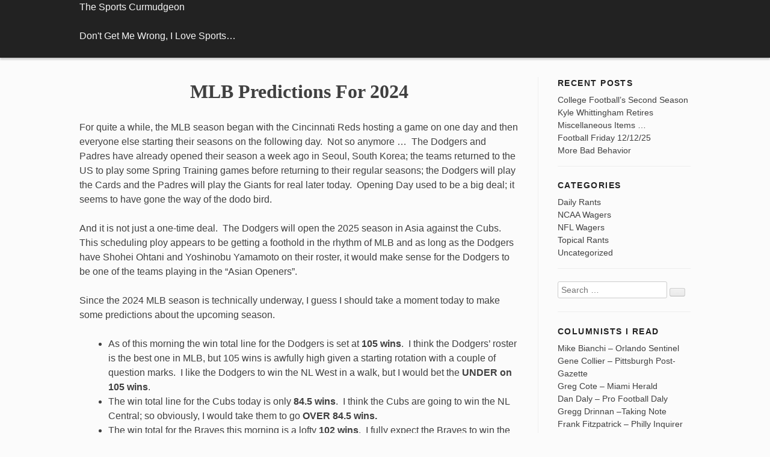

--- FILE ---
content_type: text/html; charset=UTF-8
request_url: https://sportscurmudgeon.com/2024/03/28/mlb-predictions-for-2024/
body_size: 10302
content:
<!DOCTYPE html>
<html dir="ltr" lang="en-US" prefix="og: https://ogp.me/ns#" class="no-js">
<head>
	<meta charset="UTF-8">
	<meta name="viewport" content="width=device-width, initial-scale=1">
	<link rel="profile" href="https://gmpg.org/xfn/11">
		<script>
(function(html){html.className = html.className.replace(/\bno-js\b/,'js')})(document.documentElement);
//# sourceURL=twentysixteen_javascript_detection
</script>
<title>MLB Predictions For 2024 | The Sports Curmudgeon</title>
	<style>img:is([sizes="auto" i], [sizes^="auto," i]) { contain-intrinsic-size: 3000px 1500px }</style>
	
		<!-- All in One SEO 4.9.1.1 - aioseo.com -->
	<meta name="robots" content="max-image-preview:large" />
	<meta name="author" content="Jack"/>
	<link rel="canonical" href="https://sportscurmudgeon.com/2024/03/28/mlb-predictions-for-2024/" />
	<meta name="generator" content="All in One SEO (AIOSEO) 4.9.1.1" />
		<meta property="og:locale" content="en_US" />
		<meta property="og:site_name" content="The Sports Curmudgeon | Don&#039;t Get Me Wrong, I Love Sports..." />
		<meta property="og:type" content="article" />
		<meta property="og:title" content="MLB Predictions For 2024 | The Sports Curmudgeon" />
		<meta property="og:url" content="https://sportscurmudgeon.com/2024/03/28/mlb-predictions-for-2024/" />
		<meta property="article:published_time" content="2024-03-28T11:26:14+00:00" />
		<meta property="article:modified_time" content="2024-03-28T11:26:14+00:00" />
		<meta name="twitter:card" content="summary" />
		<meta name="twitter:title" content="MLB Predictions For 2024 | The Sports Curmudgeon" />
		<script type="application/ld+json" class="aioseo-schema">
			{"@context":"https:\/\/schema.org","@graph":[{"@type":"Article","@id":"https:\/\/sportscurmudgeon.com\/2024\/03\/28\/mlb-predictions-for-2024\/#article","name":"MLB Predictions For 2024 | The Sports Curmudgeon","headline":"MLB Predictions For 2024","author":{"@id":"https:\/\/sportscurmudgeon.com\/author\/jack\/#author"},"publisher":{"@id":"https:\/\/sportscurmudgeon.com\/#organization"},"datePublished":"2024-03-28T07:26:14-04:00","dateModified":"2024-03-28T07:26:14-04:00","inLanguage":"en-US","commentCount":2,"mainEntityOfPage":{"@id":"https:\/\/sportscurmudgeon.com\/2024\/03\/28\/mlb-predictions-for-2024\/#webpage"},"isPartOf":{"@id":"https:\/\/sportscurmudgeon.com\/2024\/03\/28\/mlb-predictions-for-2024\/#webpage"},"articleSection":"Daily Rants"},{"@type":"BreadcrumbList","@id":"https:\/\/sportscurmudgeon.com\/2024\/03\/28\/mlb-predictions-for-2024\/#breadcrumblist","itemListElement":[{"@type":"ListItem","@id":"https:\/\/sportscurmudgeon.com#listItem","position":1,"name":"Home","item":"https:\/\/sportscurmudgeon.com","nextItem":{"@type":"ListItem","@id":"https:\/\/sportscurmudgeon.com\/category\/daily-rants\/#listItem","name":"Daily Rants"}},{"@type":"ListItem","@id":"https:\/\/sportscurmudgeon.com\/category\/daily-rants\/#listItem","position":2,"name":"Daily Rants","item":"https:\/\/sportscurmudgeon.com\/category\/daily-rants\/","nextItem":{"@type":"ListItem","@id":"https:\/\/sportscurmudgeon.com\/2024\/03\/28\/mlb-predictions-for-2024\/#listItem","name":"MLB Predictions For 2024"},"previousItem":{"@type":"ListItem","@id":"https:\/\/sportscurmudgeon.com#listItem","name":"Home"}},{"@type":"ListItem","@id":"https:\/\/sportscurmudgeon.com\/2024\/03\/28\/mlb-predictions-for-2024\/#listItem","position":3,"name":"MLB Predictions For 2024","previousItem":{"@type":"ListItem","@id":"https:\/\/sportscurmudgeon.com\/category\/daily-rants\/#listItem","name":"Daily Rants"}}]},{"@type":"Organization","@id":"https:\/\/sportscurmudgeon.com\/#organization","name":"The Sports Curmudgeon","description":"Don't Get Me Wrong, I Love Sports...","url":"https:\/\/sportscurmudgeon.com\/"},{"@type":"Person","@id":"https:\/\/sportscurmudgeon.com\/author\/jack\/#author","url":"https:\/\/sportscurmudgeon.com\/author\/jack\/","name":"Jack"},{"@type":"WebPage","@id":"https:\/\/sportscurmudgeon.com\/2024\/03\/28\/mlb-predictions-for-2024\/#webpage","url":"https:\/\/sportscurmudgeon.com\/2024\/03\/28\/mlb-predictions-for-2024\/","name":"MLB Predictions For 2024 | The Sports Curmudgeon","inLanguage":"en-US","isPartOf":{"@id":"https:\/\/sportscurmudgeon.com\/#website"},"breadcrumb":{"@id":"https:\/\/sportscurmudgeon.com\/2024\/03\/28\/mlb-predictions-for-2024\/#breadcrumblist"},"author":{"@id":"https:\/\/sportscurmudgeon.com\/author\/jack\/#author"},"creator":{"@id":"https:\/\/sportscurmudgeon.com\/author\/jack\/#author"},"datePublished":"2024-03-28T07:26:14-04:00","dateModified":"2024-03-28T07:26:14-04:00"},{"@type":"WebSite","@id":"https:\/\/sportscurmudgeon.com\/#website","url":"https:\/\/sportscurmudgeon.com\/","name":"The Sports Curmudgeon","description":"Don't Get Me Wrong, I Love Sports...","inLanguage":"en-US","publisher":{"@id":"https:\/\/sportscurmudgeon.com\/#organization"}}]}
		</script>
		<!-- All in One SEO -->

<link rel="alternate" type="application/rss+xml" title="The Sports Curmudgeon &raquo; Feed" href="https://sportscurmudgeon.com/feed/" />
<link rel="alternate" type="application/rss+xml" title="The Sports Curmudgeon &raquo; Comments Feed" href="https://sportscurmudgeon.com/comments/feed/" />
<link rel="alternate" type="application/rss+xml" title="The Sports Curmudgeon &raquo; MLB Predictions For 2024 Comments Feed" href="https://sportscurmudgeon.com/2024/03/28/mlb-predictions-for-2024/feed/" />
<script>
window._wpemojiSettings = {"baseUrl":"https:\/\/s.w.org\/images\/core\/emoji\/16.0.1\/72x72\/","ext":".png","svgUrl":"https:\/\/s.w.org\/images\/core\/emoji\/16.0.1\/svg\/","svgExt":".svg","source":{"concatemoji":"https:\/\/sportscurmudgeon.com\/wp-includes\/js\/wp-emoji-release.min.js?ver=d9779f984ae301af253d94e475c3c71a"}};
/*! This file is auto-generated */
!function(s,n){var o,i,e;function c(e){try{var t={supportTests:e,timestamp:(new Date).valueOf()};sessionStorage.setItem(o,JSON.stringify(t))}catch(e){}}function p(e,t,n){e.clearRect(0,0,e.canvas.width,e.canvas.height),e.fillText(t,0,0);var t=new Uint32Array(e.getImageData(0,0,e.canvas.width,e.canvas.height).data),a=(e.clearRect(0,0,e.canvas.width,e.canvas.height),e.fillText(n,0,0),new Uint32Array(e.getImageData(0,0,e.canvas.width,e.canvas.height).data));return t.every(function(e,t){return e===a[t]})}function u(e,t){e.clearRect(0,0,e.canvas.width,e.canvas.height),e.fillText(t,0,0);for(var n=e.getImageData(16,16,1,1),a=0;a<n.data.length;a++)if(0!==n.data[a])return!1;return!0}function f(e,t,n,a){switch(t){case"flag":return n(e,"\ud83c\udff3\ufe0f\u200d\u26a7\ufe0f","\ud83c\udff3\ufe0f\u200b\u26a7\ufe0f")?!1:!n(e,"\ud83c\udde8\ud83c\uddf6","\ud83c\udde8\u200b\ud83c\uddf6")&&!n(e,"\ud83c\udff4\udb40\udc67\udb40\udc62\udb40\udc65\udb40\udc6e\udb40\udc67\udb40\udc7f","\ud83c\udff4\u200b\udb40\udc67\u200b\udb40\udc62\u200b\udb40\udc65\u200b\udb40\udc6e\u200b\udb40\udc67\u200b\udb40\udc7f");case"emoji":return!a(e,"\ud83e\udedf")}return!1}function g(e,t,n,a){var r="undefined"!=typeof WorkerGlobalScope&&self instanceof WorkerGlobalScope?new OffscreenCanvas(300,150):s.createElement("canvas"),o=r.getContext("2d",{willReadFrequently:!0}),i=(o.textBaseline="top",o.font="600 32px Arial",{});return e.forEach(function(e){i[e]=t(o,e,n,a)}),i}function t(e){var t=s.createElement("script");t.src=e,t.defer=!0,s.head.appendChild(t)}"undefined"!=typeof Promise&&(o="wpEmojiSettingsSupports",i=["flag","emoji"],n.supports={everything:!0,everythingExceptFlag:!0},e=new Promise(function(e){s.addEventListener("DOMContentLoaded",e,{once:!0})}),new Promise(function(t){var n=function(){try{var e=JSON.parse(sessionStorage.getItem(o));if("object"==typeof e&&"number"==typeof e.timestamp&&(new Date).valueOf()<e.timestamp+604800&&"object"==typeof e.supportTests)return e.supportTests}catch(e){}return null}();if(!n){if("undefined"!=typeof Worker&&"undefined"!=typeof OffscreenCanvas&&"undefined"!=typeof URL&&URL.createObjectURL&&"undefined"!=typeof Blob)try{var e="postMessage("+g.toString()+"("+[JSON.stringify(i),f.toString(),p.toString(),u.toString()].join(",")+"));",a=new Blob([e],{type:"text/javascript"}),r=new Worker(URL.createObjectURL(a),{name:"wpTestEmojiSupports"});return void(r.onmessage=function(e){c(n=e.data),r.terminate(),t(n)})}catch(e){}c(n=g(i,f,p,u))}t(n)}).then(function(e){for(var t in e)n.supports[t]=e[t],n.supports.everything=n.supports.everything&&n.supports[t],"flag"!==t&&(n.supports.everythingExceptFlag=n.supports.everythingExceptFlag&&n.supports[t]);n.supports.everythingExceptFlag=n.supports.everythingExceptFlag&&!n.supports.flag,n.DOMReady=!1,n.readyCallback=function(){n.DOMReady=!0}}).then(function(){return e}).then(function(){var e;n.supports.everything||(n.readyCallback(),(e=n.source||{}).concatemoji?t(e.concatemoji):e.wpemoji&&e.twemoji&&(t(e.twemoji),t(e.wpemoji)))}))}((window,document),window._wpemojiSettings);
</script>

<style id='wp-emoji-styles-inline-css'>

	img.wp-smiley, img.emoji {
		display: inline !important;
		border: none !important;
		box-shadow: none !important;
		height: 1em !important;
		width: 1em !important;
		margin: 0 0.07em !important;
		vertical-align: -0.1em !important;
		background: none !important;
		padding: 0 !important;
	}
</style>
<link rel='stylesheet' id='aioseo/css/src/vue/standalone/blocks/table-of-contents/global.scss-css' href='https://sportscurmudgeon.com/wp-content/plugins/all-in-one-seo-pack/dist/Lite/assets/css/table-of-contents/global.e90f6d47.css?ver=4.9.1.1' media='all' />
<link rel='stylesheet' id='twentysixteen-fonts-css' href='https://sportscurmudgeon.com/wp-content/themes/twentysixteen/fonts/merriweather-plus-montserrat-plus-inconsolata.css?ver=20230328' media='all' />
<link rel='stylesheet' id='genericons-css' href='https://sportscurmudgeon.com/wp-content/themes/twentysixteen/genericons/genericons.css?ver=20251101' media='all' />
<link rel='stylesheet' id='twentysixteen-style-css' href='https://sportscurmudgeon.com/wp-content/themes/twentysixteen-child-01/style.css?ver=20251202' media='all' />
<link rel='stylesheet' id='twentysixteen-block-style-css' href='https://sportscurmudgeon.com/wp-content/themes/twentysixteen/css/blocks.css?ver=20240817' media='all' />
<script src="https://sportscurmudgeon.com/wp-includes/js/jquery/jquery.min.js?ver=3.7.1" id="jquery-core-js"></script>
<script src="https://sportscurmudgeon.com/wp-includes/js/jquery/jquery-migrate.min.js?ver=3.4.1" id="jquery-migrate-js"></script>
<script id="twentysixteen-script-js-extra">
var screenReaderText = {"expand":"expand child menu","collapse":"collapse child menu"};
</script>
<script src="https://sportscurmudgeon.com/wp-content/themes/twentysixteen/js/functions.js?ver=20230629" id="twentysixteen-script-js" defer data-wp-strategy="defer"></script>
<link rel="https://api.w.org/" href="https://sportscurmudgeon.com/wp-json/" /><link rel="alternate" title="JSON" type="application/json" href="https://sportscurmudgeon.com/wp-json/wp/v2/posts/6910" /><link rel="EditURI" type="application/rsd+xml" title="RSD" href="https://sportscurmudgeon.com/xmlrpc.php?rsd" />

<link rel='shortlink' href='https://sportscurmudgeon.com/?p=6910' />
<link rel="alternate" title="oEmbed (JSON)" type="application/json+oembed" href="https://sportscurmudgeon.com/wp-json/oembed/1.0/embed?url=https%3A%2F%2Fsportscurmudgeon.com%2F2024%2F03%2F28%2Fmlb-predictions-for-2024%2F" />
<link rel="alternate" title="oEmbed (XML)" type="text/xml+oembed" href="https://sportscurmudgeon.com/wp-json/oembed/1.0/embed?url=https%3A%2F%2Fsportscurmudgeon.com%2F2024%2F03%2F28%2Fmlb-predictions-for-2024%2F&#038;format=xml" />
<!-- SEO meta tags powered by SmartCrawl https://wpmudev.com/project/smartcrawl-wordpress-seo/ -->
<link rel="canonical" href="https://sportscurmudgeon.com/2024/03/28/mlb-predictions-for-2024/" />
<meta name="description" content="For quite a while, the MLB season began with the Cincinnati Reds hosting a game on one day and then everyone else starting their seasons on the following da ..." />
<script type="application/ld+json">{"@context":"https:\/\/schema.org","@graph":[{"@type":"Organization","@id":"https:\/\/sportscurmudgeon.com\/#schema-publishing-organization","url":"https:\/\/sportscurmudgeon.com","name":"The Sports Curmudgeon"},{"@type":"WebSite","@id":"https:\/\/sportscurmudgeon.com\/#schema-website","url":"https:\/\/sportscurmudgeon.com","name":"The Sports Curmudgeon","encoding":"UTF-8","potentialAction":{"@type":"SearchAction","target":"https:\/\/sportscurmudgeon.com\/search\/{search_term_string}\/","query-input":"required name=search_term_string"}},{"@type":"BreadcrumbList","@id":"https:\/\/sportscurmudgeon.com\/2024\/03\/28\/mlb-predictions-for-2024?page&year=2024&monthnum=03&day=28&name=mlb-predictions-for-2024\/#breadcrumb","itemListElement":[{"@type":"ListItem","position":1,"name":"Home","item":"https:\/\/sportscurmudgeon.com"},{"@type":"ListItem","position":2,"name":"Daily Rants","item":"https:\/\/sportscurmudgeon.com\/category\/daily-rants\/"},{"@type":"ListItem","position":3,"name":"MLB Predictions For 2024"}]},{"@type":"Person","@id":"https:\/\/sportscurmudgeon.com\/author\/jack\/#schema-author","name":"Jack Finarelli","url":"https:\/\/sportscurmudgeon.com\/author\/jack\/"},{"@type":"WebPage","@id":"https:\/\/sportscurmudgeon.com\/2024\/03\/28\/mlb-predictions-for-2024\/#schema-webpage","isPartOf":{"@id":"https:\/\/sportscurmudgeon.com\/#schema-website"},"publisher":{"@id":"https:\/\/sportscurmudgeon.com\/#schema-publishing-organization"},"url":"https:\/\/sportscurmudgeon.com\/2024\/03\/28\/mlb-predictions-for-2024\/"},{"@type":"Article","mainEntityOfPage":{"@id":"https:\/\/sportscurmudgeon.com\/2024\/03\/28\/mlb-predictions-for-2024\/#schema-webpage"},"author":{"@id":"https:\/\/sportscurmudgeon.com\/author\/jack\/#schema-author"},"publisher":{"@id":"https:\/\/sportscurmudgeon.com\/#schema-publishing-organization"},"dateModified":"2024-03-28T07:26:14","datePublished":"2024-03-28T07:26:14","headline":"MLB Predictions For 2024 | The Sports Curmudgeon","description":"For quite a while, the MLB season began with the Cincinnati Reds hosting a game on one day and then everyone else starting their seasons on the following da ...","name":"MLB Predictions For 2024"}]}</script>
<meta property="og:type" content="article" />
<meta property="og:url" content="https://sportscurmudgeon.com/2024/03/28/mlb-predictions-for-2024/" />
<meta property="og:title" content="MLB Predictions For 2024 | The Sports Curmudgeon" />
<meta property="og:description" content="For quite a while, the MLB season began with the Cincinnati Reds hosting a game on one day and then everyone else starting their seasons on the following da ..." />
<meta property="article:published_time" content="2024-03-28T07:26:14" />
<meta property="article:author" content="Jack" />
<meta name="twitter:card" content="summary" />
<meta name="twitter:title" content="MLB Predictions For 2024 | The Sports Curmudgeon" />
<meta name="twitter:description" content="For quite a while, the MLB season began with the Cincinnati Reds hosting a game on one day and then everyone else starting their seasons on the following da ..." />
<!-- /SEO -->
</head>

<body class="wp-singular post-template-default single single-post postid-6910 single-format-standard wp-embed-responsive wp-theme-twentysixteen wp-child-theme-twentysixteen-child-01">
<div id="page" class="site">
	<div class="site-inner">
		<a class="skip-link screen-reader-text" href="#content">Skip to content</a>

		<header id="masthead" class="site-header" role="banner">
			<div class="site-header-main">
				<div class="site-branding">
					
											<p class="site-title"><a href="https://sportscurmudgeon.com/" rel="home">The Sports Curmudgeon</a></p>
											<p class="site-description">Don&#039;t Get Me Wrong, I Love Sports&#8230;</p>
									</div><!-- .site-branding -->

							</div><!-- .site-header-main -->

					</header><!-- .site-header -->

		<div id="content" class="site-content">

<div id="primary" class="content-area">
	<main id="main" class="site-main">
		
<article id="post-6910" class="post-6910 post type-post status-publish format-standard hentry category-daily-rants">
	<header class="entry-header">
		<h1 class="entry-title">MLB Predictions For 2024</h1>	</header><!-- .entry-header -->

	
	
	<div class="entry-content">
		<p>For quite a while, the MLB season began with the Cincinnati Reds hosting a game on one day and then everyone else starting their seasons on the following day.  Not so anymore …  The Dodgers and Padres have already opened their season a week ago in Seoul, South Korea; the teams returned to the US to play some Spring Training games before returning to their regular seasons; the Dodgers will play the Cards and the Padres will play the Giants for real later today.  Opening Day used to be a big deal; it seems to have gone the way of the dodo bird.</p>
<p>And it is not just a one-time deal.  The Dodgers will open the 2025 season in Asia against the Cubs.  This scheduling ploy appears to be getting a foothold in the rhythm of MLB and as long as the Dodgers have Shohei Ohtani and Yoshinobu Yamamoto on their roster, it would make sense for the Dodgers to be one of the teams playing in the “Asian Openers”.</p>
<p>Since the 2024 MLB season is technically underway, I guess I should take a moment today to make some predictions about the upcoming season.</p>
<ul>
<li>As of this morning the win total line for the Dodgers is set at <strong>105 wins</strong>.  I think the Dodgers’ roster is the best one in MLB, but 105 wins is awfully high given a starting rotation with a couple of question marks.  I like the Dodgers to win the NL West in a walk, but I would bet the <strong>UNDER on 105 wins</strong>.</li>
<li>The win total line for the Cubs today is only <strong>84.5 wins</strong>.  I think the Cubs are going to win the NL Central; so obviously, I would take them to go <strong>OVER 84.5 wins.</strong></li>
<li>The win total for the Braves this morning is a lofty <strong>102 wins</strong>.  I fully expect the Braves to win the NL East, but I would have to play them as an <strong>UNDER </strong>bet at that number.</li>
<li>The win total today for the Houston Astros is <strong>92 wins</strong>.  I like the Astros to win the AL West and I think they will go <strong>OVER 92 wins</strong>.</li>
<li>The AL Central race could be interesting; I think the Detroit Tigers could win the division and should be “in the race” until the last week or so.  This morning the Tigers’ win total line is only <strong>80.5</strong> and I have to think the Tigers will go <strong>OVER that number.</strong></li>
<li>The AL East belongs to the Orioles; the win total line is set at <strong>91 wins</strong> and that looks about right to me so <strong>flip a coin</strong> if you are going to play the win total for the O’s.  I know the O’s won 101 games last year, but I think they will be hard pressed to have everyone on the team match last year’s performances.</li>
</ul>
<p>Looking down the projected standings to other teams, there are a couple of win total lines that stand out to me:</p>
<ul>
<li>The line for the Washington Nationals is <strong>66.5 wins</strong>.  Last year, the Nats won 70 games and looked like a team that was improving month by month.  The Nats will not jump the division as the Orioles did last year, but I think the Nats can win75 games in 2024.  <strong>Take the OVER</strong> …</li>
<li>The line for the Tampa Bay Rays is <strong>85 wins</strong>.  Last year, the Rays won 99 games and while I would be surprised to see them repeat that performance in 2024, I have trouble believing they will be 15 games worse this year as compared to last year.  <strong>Take the OVER</strong> …</li>
<li>The line for the Pittsburgh Pirates is <strong>75</strong> <strong>wins</strong>; in 2023, the Pirates won 76 games.  I think the Pirates are another one of those “young teams on an improvement curve”.  Just a hunch but I would take the <strong>OVER</strong> here too …</li>
<li>The line for the NY Yankees is <strong>93.5</strong> <strong>wins</strong>.  Given the uncertainty surrounding Gerrit Cole’s elbow, I clearly want to take this to go <strong>UNDER</strong> …</li>
</ul>
<p>Let the games begin…</p>
<p>Yesterday, I wondered how increments of $500K were paid to an alleged illegal bookie without Shohei Ohtani or any of his “people” noticing it.  About two hours after the rant was posted a friend suggested check out the circumstances surrounding a “mid-level finance manager” for the Jax Jags who managed to embezzle $22M before anyone noticed.  The person involved here is Amit Patel and he has been sentenced to six-and-a-half years in a federal hoosegow for the theft.  ESPN reported that he used the money to support a “lavish lifestyle” and a gambling addiction.  According to <em>ESPN.com</em>:</p>
<blockquote><p>“Patel transferred $20 million of the funds to FanDuel, where he had a VIP host, and $1 million to DraftKings … Patel was a high-volume, high-stakes daily fantasy sports player known for racking up big losses.”</p></blockquote>
<p>Obviously, the auditing and accounting people and practices in place with the Jags were “less than fully effective”.  According to court records, he began his thievery in September 2019 and kept it up until he was fired in February 2023.  Indeed, he created false accounts with seemingly legitimate charges contained in those false accounts to cover the stolen funds, but $22M is not a mere bag of shells.  It took over three years for the imbalances to be noticed?</p>
<p>Beyond the Jags’ failure to catch on to this activity:</p>
<ul>
<li>What about the folks at FanDuel who had this “great client” who bet lots of money and lost much of it putting FanDuel in the black?</li>
<li>Did anyone at FanDuel wonder where this “mid-level finance manager” was getting that sort of gambling stake?</li>
<li>Wouldn’t someone at FanDuel want to make sure that FanDuel was not being used in some way to launder money?</li>
</ul>
<p>The fact that Amit Patel embezzled about 5 times more than the amount involved in the Ohtani matter does not minimize the Ohtani matter.  Both are wrong and both point to the degree to which funds can be moved around “surreptitiously”.  Andy Dufresne working out of Shawshank Prison knew all about that sort of thing too.</p>
<p>Finally, I will close today with an Al Pacino line from the movies:</p>
<blockquote><p>“Our ability to manufacture fraud now exceeds out ability to detect it.”</p></blockquote>
<p>But don’t get me wrong, I love sports………</p>
<p>&nbsp;</p>
<p>&nbsp;</p>
	</div><!-- .entry-content -->

	<footer class="entry-footer">
		<span class="byline"><span class="screen-reader-text">Author </span><span class="author vcard"><a class="url fn n" href="https://sportscurmudgeon.com/author/jack/">Jack</a></span></span><span class="posted-on"><span class="screen-reader-text">Posted on </span><a href="https://sportscurmudgeon.com/2024/03/28/mlb-predictions-for-2024/" rel="bookmark"><time class="entry-date published updated" datetime="2024-03-28T07:26:14-04:00">March 28, 2024</time></a></span><span class="cat-links"><span class="screen-reader-text">Categories </span><a href="https://sportscurmudgeon.com/category/daily-rants/" rel="category tag">Daily Rants</a></span>			</footer><!-- .entry-footer -->
</article><!-- #post-6910 -->

<div id="comments" class="comments-area">

			<h2 class="comments-title">
			2 thoughts on &ldquo;MLB Predictions For 2024&rdquo;		</h2>

		
		<ol class="comment-list">
					<li id="comment-23234" class="comment even thread-even depth-1 parent">
			<article id="div-comment-23234" class="comment-body">
				<footer class="comment-meta">
					<div class="comment-author vcard">
												<b class="fn">TenaciousP</b> <span class="says">says:</span>					</div><!-- .comment-author -->

					<div class="comment-metadata">
						<a href="https://sportscurmudgeon.com/2024/03/28/mlb-predictions-for-2024/#comment-23234"><time datetime="2024-03-28T10:11:08-04:00">March 28, 2024 at 10:11 am</time></a>					</div><!-- .comment-metadata -->

									</footer><!-- .comment-meta -->

				<div class="comment-content">
					<p>Betting the over on a 80.5-win prediction is akin to saying H.L. Mencken did not like Calvin Coolidge.</p>
<p>Thank you for using the word &#8220;hoosegow.&#8221;</p>
				</div><!-- .comment-content -->

							</article><!-- .comment-body -->
		<ol class="children">
		<li id="comment-23243" class="comment byuser comment-author-jack bypostauthor odd alt depth-2">
			<article id="div-comment-23243" class="comment-body">
				<footer class="comment-meta">
					<div class="comment-author vcard">
												<b class="fn">Jack</b> <span class="says">says:</span>					</div><!-- .comment-author -->

					<div class="comment-metadata">
						<a href="https://sportscurmudgeon.com/2024/03/28/mlb-predictions-for-2024/#comment-23243"><time datetime="2024-03-29T11:10:24-04:00">March 29, 2024 at 11:10 am</time></a>					</div><!-- .comment-metadata -->

									</footer><!-- .comment-meta -->

				<div class="comment-content">
					<p>TenaciousP:</p>
<p>It was either &#8220;hoosegow&#8221; or &#8220;Crossbars Hilton&#8221; &#8230;</p>
				</div><!-- .comment-content -->

							</article><!-- .comment-body -->
		</li><!-- #comment-## -->
</ol><!-- .children -->
</li><!-- #comment-## -->
		</ol><!-- .comment-list -->

		
	
		<p class="no-comments">Comments are closed.</p>
	
	
</div><!-- .comments-area -->

	<nav class="navigation post-navigation" aria-label="Posts">
		<h2 class="screen-reader-text">Post navigation</h2>
		<div class="nav-links"><div class="nav-previous"><a href="https://sportscurmudgeon.com/2024/03/27/monogatari-shohei-ohtani/" rel="prev"><span class="meta-nav" aria-hidden="true">Previous</span> <span class="screen-reader-text">Previous post:</span> <span class="post-title">Monogatari &#8211; Shohei Ohtani</span></a></div><div class="nav-next"><a href="https://sportscurmudgeon.com/2024/03/29/everything-there-is-to-know-about-opening-day/" rel="next"><span class="meta-nav" aria-hidden="true">Next</span> <span class="screen-reader-text">Next post:</span> <span class="post-title">Everything There Is To Know About Opening Day</span></a></div></div>
	</nav>
	</main><!-- .site-main -->

	
</div><!-- .content-area -->


	<aside id="secondary" class="sidebar widget-area">
		
		<section id="recent-posts-2" class="widget widget_recent_entries">
		<h2 class="widget-title">Recent Posts</h2><nav aria-label="Recent Posts">
		<ul>
											<li>
					<a href="https://sportscurmudgeon.com/2025/12/18/college-footballs-second-season/">College Football&#8217;s Second Season</a>
									</li>
											<li>
					<a href="https://sportscurmudgeon.com/2025/12/17/kyle-whittingham-retires/">Kyle Whittingham Retires</a>
									</li>
											<li>
					<a href="https://sportscurmudgeon.com/2025/12/16/miscellaneous-items/">Miscellaneous Items &#8230;</a>
									</li>
											<li>
					<a href="https://sportscurmudgeon.com/2025/12/12/football-friday-12-12-25/">Football Friday 12/12/25</a>
									</li>
											<li>
					<a href="https://sportscurmudgeon.com/2025/12/11/more-bad-behavior/">More Bad Behavior</a>
									</li>
					</ul>

		</nav></section><section id="categories-2" class="widget widget_categories"><h2 class="widget-title">Categories</h2><nav aria-label="Categories">
			<ul>
					<li class="cat-item cat-item-4"><a href="https://sportscurmudgeon.com/category/daily-rants/">Daily Rants</a>
</li>
	<li class="cat-item cat-item-7"><a href="https://sportscurmudgeon.com/category/ncaa-wagers/">NCAA Wagers</a>
</li>
	<li class="cat-item cat-item-6"><a href="https://sportscurmudgeon.com/category/nfl-wagers/">NFL Wagers</a>
</li>
	<li class="cat-item cat-item-5"><a href="https://sportscurmudgeon.com/category/topical-rants/">Topical Rants</a>
</li>
	<li class="cat-item cat-item-1"><a href="https://sportscurmudgeon.com/category/uncategorized/">Uncategorized</a>
</li>
			</ul>

			</nav></section><section id="search-2" class="widget widget_search">
<form role="search" method="get" class="search-form" action="https://sportscurmudgeon.com/">
	<label>
		<span class="screen-reader-text">
			Search for:		</span>
		<input type="search" class="search-field" placeholder="Search &hellip;" value="" name="s" />
	</label>
	<button type="submit" class="search-submit"><span class="screen-reader-text">
		Search	</span></button>
</form>
</section><section id="nav_menu-2" class="widget widget_nav_menu"><h2 class="widget-title">Columnists I Read</h2><nav class="menu-columnists-i-read-container" aria-label="Columnists I Read"><ul id="menu-columnists-i-read" class="menu"><li id="menu-item-27" class="menu-item menu-item-type-custom menu-item-object-custom menu-item-27"><a href="http://www.orlandosentinel.com/sports/orlnews-mike-bianchi-20130507-staff.html">Mike Bianchi – Orlando Sentinel</a></li>
<li id="menu-item-24" class="menu-item menu-item-type-custom menu-item-object-custom menu-item-24"><a href="http://www.post-gazette.com/sports/gene-collier.more">Gene Collier – Pittsburgh Post-Gazette</a></li>
<li id="menu-item-25" class="menu-item menu-item-type-custom menu-item-object-custom menu-item-25"><a href="http://www.miamiherald.com/sports/spt-columns-blogs/greg-cote/">Greg Cote – Miami Herald</a></li>
<li id="menu-item-21" class="menu-item menu-item-type-custom menu-item-object-custom menu-item-21"><a href="http://profootballdaly.com/">Dan Daly – Pro Football Daly</a></li>
<li id="menu-item-26" class="menu-item menu-item-type-custom menu-item-object-custom menu-item-26"><a href="https://greggdrinnan.com/">Gregg Drinnan –Taking Note</a></li>
<li id="menu-item-23" class="menu-item menu-item-type-custom menu-item-object-custom menu-item-23"><a href="http://www.philly.com/philly/columnists/frank_fitzpatrick">Frank Fitzpatrick – Philly Inquirer</a></li>
<li id="menu-item-8" class="menu-item menu-item-type-custom menu-item-object-custom menu-item-8"><a href="http://hamptonroads.com/category/pilotonline.com/sports/bob-molinaro">Bob Molinaro – Hampton Roads Virginian-Pilot</a></li>
<li id="menu-item-28" class="menu-item menu-item-type-custom menu-item-object-custom menu-item-28"><a href="http://www.sfgate.com/columnists/ostler/">Scott Ostler – San Francisco Chronicle</a></li>
<li id="menu-item-22" class="menu-item menu-item-type-custom menu-item-object-custom menu-item-22"><a href="http://www.seattletimes.com/author/dwight-perry/">Dwight Perry – Seattle Times</a></li>
</ul></nav></section><section id="archives-2" class="widget widget_archive"><h2 class="widget-title">Archives</h2><nav aria-label="Archives">
			<ul>
					<li><a href='https://sportscurmudgeon.com/2025/12/'>December 2025</a></li>
	<li><a href='https://sportscurmudgeon.com/2025/11/'>November 2025</a></li>
	<li><a href='https://sportscurmudgeon.com/2025/10/'>October 2025</a></li>
	<li><a href='https://sportscurmudgeon.com/2025/09/'>September 2025</a></li>
	<li><a href='https://sportscurmudgeon.com/2025/08/'>August 2025</a></li>
	<li><a href='https://sportscurmudgeon.com/2025/07/'>July 2025</a></li>
	<li><a href='https://sportscurmudgeon.com/2025/06/'>June 2025</a></li>
	<li><a href='https://sportscurmudgeon.com/2025/05/'>May 2025</a></li>
	<li><a href='https://sportscurmudgeon.com/2025/04/'>April 2025</a></li>
	<li><a href='https://sportscurmudgeon.com/2025/03/'>March 2025</a></li>
	<li><a href='https://sportscurmudgeon.com/2025/02/'>February 2025</a></li>
	<li><a href='https://sportscurmudgeon.com/2025/01/'>January 2025</a></li>
	<li><a href='https://sportscurmudgeon.com/2024/12/'>December 2024</a></li>
	<li><a href='https://sportscurmudgeon.com/2024/11/'>November 2024</a></li>
	<li><a href='https://sportscurmudgeon.com/2024/10/'>October 2024</a></li>
	<li><a href='https://sportscurmudgeon.com/2024/09/'>September 2024</a></li>
	<li><a href='https://sportscurmudgeon.com/2024/08/'>August 2024</a></li>
	<li><a href='https://sportscurmudgeon.com/2024/07/'>July 2024</a></li>
	<li><a href='https://sportscurmudgeon.com/2024/06/'>June 2024</a></li>
	<li><a href='https://sportscurmudgeon.com/2024/05/'>May 2024</a></li>
	<li><a href='https://sportscurmudgeon.com/2024/04/'>April 2024</a></li>
	<li><a href='https://sportscurmudgeon.com/2024/03/'>March 2024</a></li>
	<li><a href='https://sportscurmudgeon.com/2024/02/'>February 2024</a></li>
	<li><a href='https://sportscurmudgeon.com/2024/01/'>January 2024</a></li>
	<li><a href='https://sportscurmudgeon.com/2023/12/'>December 2023</a></li>
	<li><a href='https://sportscurmudgeon.com/2023/11/'>November 2023</a></li>
	<li><a href='https://sportscurmudgeon.com/2023/10/'>October 2023</a></li>
	<li><a href='https://sportscurmudgeon.com/2023/09/'>September 2023</a></li>
	<li><a href='https://sportscurmudgeon.com/2023/08/'>August 2023</a></li>
	<li><a href='https://sportscurmudgeon.com/2023/07/'>July 2023</a></li>
	<li><a href='https://sportscurmudgeon.com/2023/06/'>June 2023</a></li>
	<li><a href='https://sportscurmudgeon.com/2023/05/'>May 2023</a></li>
	<li><a href='https://sportscurmudgeon.com/2023/04/'>April 2023</a></li>
	<li><a href='https://sportscurmudgeon.com/2023/03/'>March 2023</a></li>
	<li><a href='https://sportscurmudgeon.com/2023/02/'>February 2023</a></li>
	<li><a href='https://sportscurmudgeon.com/2023/01/'>January 2023</a></li>
	<li><a href='https://sportscurmudgeon.com/2022/12/'>December 2022</a></li>
	<li><a href='https://sportscurmudgeon.com/2022/11/'>November 2022</a></li>
	<li><a href='https://sportscurmudgeon.com/2022/10/'>October 2022</a></li>
	<li><a href='https://sportscurmudgeon.com/2022/09/'>September 2022</a></li>
	<li><a href='https://sportscurmudgeon.com/2022/08/'>August 2022</a></li>
	<li><a href='https://sportscurmudgeon.com/2022/07/'>July 2022</a></li>
	<li><a href='https://sportscurmudgeon.com/2022/06/'>June 2022</a></li>
	<li><a href='https://sportscurmudgeon.com/2022/05/'>May 2022</a></li>
	<li><a href='https://sportscurmudgeon.com/2022/04/'>April 2022</a></li>
	<li><a href='https://sportscurmudgeon.com/2022/03/'>March 2022</a></li>
	<li><a href='https://sportscurmudgeon.com/2022/02/'>February 2022</a></li>
	<li><a href='https://sportscurmudgeon.com/2022/01/'>January 2022</a></li>
	<li><a href='https://sportscurmudgeon.com/2021/12/'>December 2021</a></li>
	<li><a href='https://sportscurmudgeon.com/2021/11/'>November 2021</a></li>
	<li><a href='https://sportscurmudgeon.com/2021/10/'>October 2021</a></li>
	<li><a href='https://sportscurmudgeon.com/2021/09/'>September 2021</a></li>
	<li><a href='https://sportscurmudgeon.com/2021/08/'>August 2021</a></li>
	<li><a href='https://sportscurmudgeon.com/2021/07/'>July 2021</a></li>
	<li><a href='https://sportscurmudgeon.com/2021/06/'>June 2021</a></li>
	<li><a href='https://sportscurmudgeon.com/2021/05/'>May 2021</a></li>
	<li><a href='https://sportscurmudgeon.com/2021/04/'>April 2021</a></li>
	<li><a href='https://sportscurmudgeon.com/2021/03/'>March 2021</a></li>
	<li><a href='https://sportscurmudgeon.com/2021/02/'>February 2021</a></li>
	<li><a href='https://sportscurmudgeon.com/2021/01/'>January 2021</a></li>
	<li><a href='https://sportscurmudgeon.com/2020/12/'>December 2020</a></li>
	<li><a href='https://sportscurmudgeon.com/2020/11/'>November 2020</a></li>
	<li><a href='https://sportscurmudgeon.com/2020/10/'>October 2020</a></li>
	<li><a href='https://sportscurmudgeon.com/2020/09/'>September 2020</a></li>
	<li><a href='https://sportscurmudgeon.com/2020/08/'>August 2020</a></li>
	<li><a href='https://sportscurmudgeon.com/2020/07/'>July 2020</a></li>
	<li><a href='https://sportscurmudgeon.com/2020/06/'>June 2020</a></li>
	<li><a href='https://sportscurmudgeon.com/2020/05/'>May 2020</a></li>
	<li><a href='https://sportscurmudgeon.com/2020/04/'>April 2020</a></li>
	<li><a href='https://sportscurmudgeon.com/2020/03/'>March 2020</a></li>
	<li><a href='https://sportscurmudgeon.com/2020/02/'>February 2020</a></li>
	<li><a href='https://sportscurmudgeon.com/2020/01/'>January 2020</a></li>
	<li><a href='https://sportscurmudgeon.com/2019/12/'>December 2019</a></li>
	<li><a href='https://sportscurmudgeon.com/2019/11/'>November 2019</a></li>
	<li><a href='https://sportscurmudgeon.com/2019/10/'>October 2019</a></li>
	<li><a href='https://sportscurmudgeon.com/2019/09/'>September 2019</a></li>
	<li><a href='https://sportscurmudgeon.com/2019/08/'>August 2019</a></li>
	<li><a href='https://sportscurmudgeon.com/2019/07/'>July 2019</a></li>
	<li><a href='https://sportscurmudgeon.com/2019/06/'>June 2019</a></li>
	<li><a href='https://sportscurmudgeon.com/2019/05/'>May 2019</a></li>
	<li><a href='https://sportscurmudgeon.com/2019/04/'>April 2019</a></li>
	<li><a href='https://sportscurmudgeon.com/2019/03/'>March 2019</a></li>
	<li><a href='https://sportscurmudgeon.com/2019/02/'>February 2019</a></li>
	<li><a href='https://sportscurmudgeon.com/2019/01/'>January 2019</a></li>
	<li><a href='https://sportscurmudgeon.com/2018/12/'>December 2018</a></li>
	<li><a href='https://sportscurmudgeon.com/2018/11/'>November 2018</a></li>
	<li><a href='https://sportscurmudgeon.com/2018/10/'>October 2018</a></li>
	<li><a href='https://sportscurmudgeon.com/2018/09/'>September 2018</a></li>
	<li><a href='https://sportscurmudgeon.com/2018/08/'>August 2018</a></li>
	<li><a href='https://sportscurmudgeon.com/2018/07/'>July 2018</a></li>
	<li><a href='https://sportscurmudgeon.com/2018/06/'>June 2018</a></li>
	<li><a href='https://sportscurmudgeon.com/2018/05/'>May 2018</a></li>
	<li><a href='https://sportscurmudgeon.com/2018/04/'>April 2018</a></li>
	<li><a href='https://sportscurmudgeon.com/2018/03/'>March 2018</a></li>
	<li><a href='https://sportscurmudgeon.com/2018/02/'>February 2018</a></li>
	<li><a href='https://sportscurmudgeon.com/2018/01/'>January 2018</a></li>
	<li><a href='https://sportscurmudgeon.com/2017/12/'>December 2017</a></li>
	<li><a href='https://sportscurmudgeon.com/2017/11/'>November 2017</a></li>
	<li><a href='https://sportscurmudgeon.com/2017/10/'>October 2017</a></li>
	<li><a href='https://sportscurmudgeon.com/2017/09/'>September 2017</a></li>
	<li><a href='https://sportscurmudgeon.com/2017/08/'>August 2017</a></li>
	<li><a href='https://sportscurmudgeon.com/2017/07/'>July 2017</a></li>
	<li><a href='https://sportscurmudgeon.com/2017/06/'>June 2017</a></li>
	<li><a href='https://sportscurmudgeon.com/2017/05/'>May 2017</a></li>
	<li><a href='https://sportscurmudgeon.com/2017/04/'>April 2017</a></li>
	<li><a href='https://sportscurmudgeon.com/2017/03/'>March 2017</a></li>
	<li><a href='https://sportscurmudgeon.com/2017/02/'>February 2017</a></li>
	<li><a href='https://sportscurmudgeon.com/2017/01/'>January 2017</a></li>
	<li><a href='https://sportscurmudgeon.com/2016/12/'>December 2016</a></li>
	<li><a href='https://sportscurmudgeon.com/2016/11/'>November 2016</a></li>
	<li><a href='https://sportscurmudgeon.com/2016/10/'>October 2016</a></li>
	<li><a href='https://sportscurmudgeon.com/2016/09/'>September 2016</a></li>
	<li><a href='https://sportscurmudgeon.com/2016/08/'>August 2016</a></li>
	<li><a href='https://sportscurmudgeon.com/2016/07/'>July 2016</a></li>
	<li><a href='https://sportscurmudgeon.com/2016/06/'>June 2016</a></li>
	<li><a href='https://sportscurmudgeon.com/2016/05/'>May 2016</a></li>
	<li><a href='https://sportscurmudgeon.com/2016/04/'>April 2016</a></li>
	<li><a href='https://sportscurmudgeon.com/2016/03/'>March 2016</a></li>
	<li><a href='https://sportscurmudgeon.com/2016/02/'>February 2016</a></li>
	<li><a href='https://sportscurmudgeon.com/2016/01/'>January 2016</a></li>
	<li><a href='https://sportscurmudgeon.com/2015/12/'>December 2015</a></li>
	<li><a href='https://sportscurmudgeon.com/2015/11/'>November 2015</a></li>
	<li><a href='https://sportscurmudgeon.com/2015/10/'>October 2015</a></li>
	<li><a href='https://sportscurmudgeon.com/2015/09/'>September 2015</a></li>
	<li><a href='https://sportscurmudgeon.com/2015/08/'>August 2015</a></li>
	<li><a href='https://sportscurmudgeon.com/2015/07/'>July 2015</a></li>
	<li><a href='https://sportscurmudgeon.com/2015/06/'>June 2015</a></li>
	<li><a href='https://sportscurmudgeon.com/2015/05/'>May 2015</a></li>
	<li><a href='https://sportscurmudgeon.com/2015/04/'>April 2015</a></li>
	<li><a href='https://sportscurmudgeon.com/2015/03/'>March 2015</a></li>
	<li><a href='https://sportscurmudgeon.com/2015/02/'>February 2015</a></li>
	<li><a href='https://sportscurmudgeon.com/2015/01/'>January 2015</a></li>
	<li><a href='https://sportscurmudgeon.com/2014/12/'>December 2014</a></li>
	<li><a href='https://sportscurmudgeon.com/2014/11/'>November 2014</a></li>
	<li><a href='https://sportscurmudgeon.com/2014/10/'>October 2014</a></li>
	<li><a href='https://sportscurmudgeon.com/2014/09/'>September 2014</a></li>
	<li><a href='https://sportscurmudgeon.com/2012/10/'>October 2012</a></li>
	<li><a href='https://sportscurmudgeon.com/2012/04/'>April 2012</a></li>
	<li><a href='https://sportscurmudgeon.com/2011/05/'>May 2011</a></li>
	<li><a href='https://sportscurmudgeon.com/2010/07/'>July 2010</a></li>
	<li><a href='https://sportscurmudgeon.com/2008/12/'>December 2008</a></li>
	<li><a href='https://sportscurmudgeon.com/2008/04/'>April 2008</a></li>
	<li><a href='https://sportscurmudgeon.com/2007/03/'>March 2007</a></li>
	<li><a href='https://sportscurmudgeon.com/2005/11/'>November 2005</a></li>
	<li><a href='https://sportscurmudgeon.com/2004/03/'>March 2004</a></li>
	<li><a href='https://sportscurmudgeon.com/2003/08/'>August 2003</a></li>
	<li><a href='https://sportscurmudgeon.com/2002/04/'>April 2002</a></li>
	<li><a href='https://sportscurmudgeon.com/2001/02/'>February 2001</a></li>
			</ul>

			</nav></section>	</aside><!-- .sidebar .widget-area -->

		</div><!-- .site-content -->

		<footer id="colophon" class="site-footer" role="contentinfo">
			
			
			<div class="site-info">
								<span class="site-title"><a href="https://sportscurmudgeon.com/" rel="home">The Sports Curmudgeon</a></span>
				<a href="https://wordpress.org/">Proudly powered by WordPress</a>
			</div><!-- .site-info -->
		</footer><!-- .site-footer -->
	</div><!-- .site-inner -->
</div><!-- .site -->

<script type="speculationrules">
{"prefetch":[{"source":"document","where":{"and":[{"href_matches":"\/*"},{"not":{"href_matches":["\/wp-*.php","\/wp-admin\/*","\/wp-content\/uploads\/*","\/wp-content\/*","\/wp-content\/plugins\/*","\/wp-content\/themes\/twentysixteen-child-01\/*","\/wp-content\/themes\/twentysixteen\/*","\/*\\?(.+)"]}},{"not":{"selector_matches":"a[rel~=\"nofollow\"]"}},{"not":{"selector_matches":".no-prefetch, .no-prefetch a"}}]},"eagerness":"conservative"}]}
</script>
<script type="module" src="https://sportscurmudgeon.com/wp-content/plugins/all-in-one-seo-pack/dist/Lite/assets/table-of-contents.95d0dfce.js?ver=4.9.1.1" id="aioseo/js/src/vue/standalone/blocks/table-of-contents/frontend.js-js"></script>
<script defer src="https://static.cloudflareinsights.com/beacon.min.js/vcd15cbe7772f49c399c6a5babf22c1241717689176015" integrity="sha512-ZpsOmlRQV6y907TI0dKBHq9Md29nnaEIPlkf84rnaERnq6zvWvPUqr2ft8M1aS28oN72PdrCzSjY4U6VaAw1EQ==" data-cf-beacon='{"version":"2024.11.0","token":"7ec826a51f2c4d00bf8eb6af1ea9bc52","r":1,"server_timing":{"name":{"cfCacheStatus":true,"cfEdge":true,"cfExtPri":true,"cfL4":true,"cfOrigin":true,"cfSpeedBrain":true},"location_startswith":null}}' crossorigin="anonymous"></script>
</body>
</html>


<!-- Page cached by LiteSpeed Cache 7.7 on 2025-12-19 14:34:50 -->